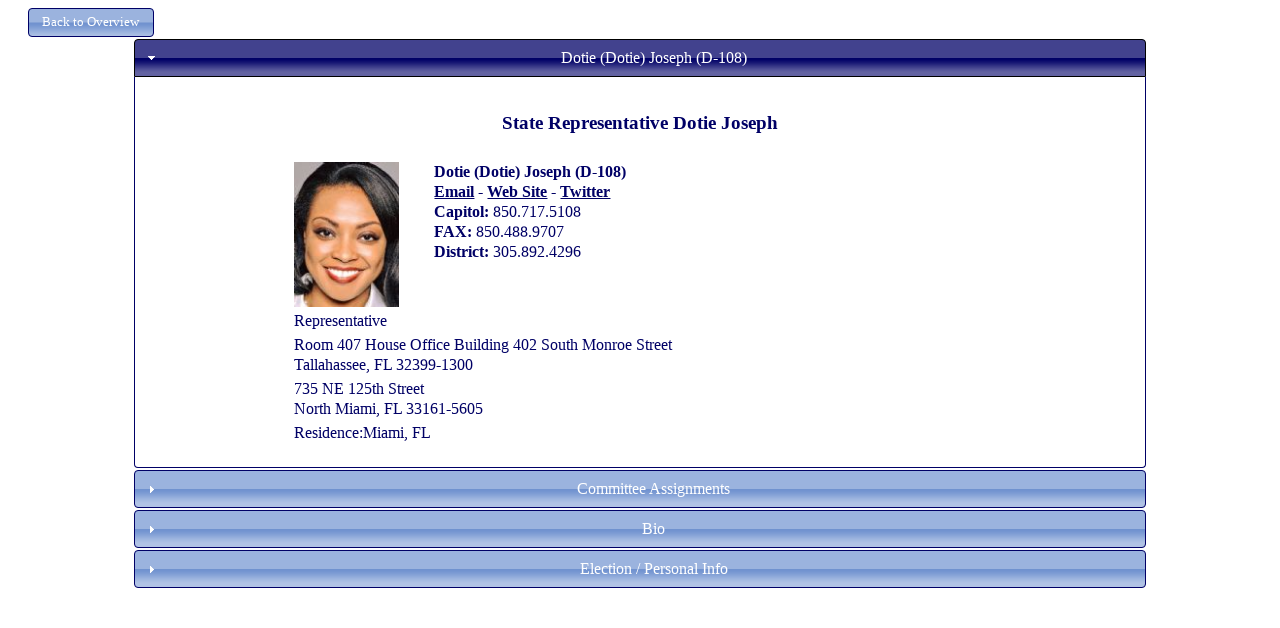

--- FILE ---
content_type: text/html; charset=utf-8
request_url: http://www.ciclt.net/sn/leg_app/po_detail.aspx?ClientCode=accg&P_IDEO=flsh108
body_size: 6840
content:


<!DOCTYPE html PUBLIC "-//W3C//DTD XHTML 1.0 Transitional//EN" "http://www.w3.org/TR/xhtml1/DTD/xhtml1-transitional.dtd">

<html xmlns="http://www.w3.org/1999/xhtml">
<head><title>
	Detail Page
</title>

           <style type="text/css">
        *
        {
            box-sizing: border-box;
        }
        .col-1 {width: 8.33%;}
        .col-2 {width: 16.66%;}
        .col-3 {width: 25%;}
        .col-4 {width: 33.33%;}
        .col-5 {width: 41.66%;}
        .col-6 {width: 50%;}
        .col-7 {width: 58.33%;}
        .col-8 {width: 66.66%;}
        .col-9 {width: 75%;}
        .col-10 {width: 83.33%;}
        .col-11 {width: 91.66%;}
        .col-12 {width: 100%;}
        .col-Menu {width: 11.1%;}
        .col-Menu8 {width: 12.5%;}
        .col-Menu7 {width: 14.2%;}
        .col-Menu6 {width: 16.6%;}
        
        [class*="col-"] {
            float: left;
            padding: 5px;
        }
        
        .row:after {
            content: "";
            clear: both;
            display: block;
        }
        .main_focus
        {
            width: 80%;
        }
        .footer
        {
            margin-top: 20px;
            margin-bottom: 70px;
            padding: 10px;
            
            
        }
        .section
        {
            padding: 5px;
            /*border: 1px solid black;*/
            overflow: hidden;
        }

        
        .full_width
        {
            width: 100%;
        }
        
        .option_divs
        {
            padding: 15px;
        }
        
        .padder
        {
            padding: 10px;
        }
        
        .top_fix
            {
                position: fixed;
                top: 0;
                left: 0;
                z-index: 1000 !important;
                /*background-color: Black;*/
                
            }
        .top_fix_menu
        {
            position: fixed;
            top: 70px;
            left: 0px;
        }
        .fixthis
        {
            position: relative;
            z-index: 1000 !important;  
        }
        .fixthat
        {
            position: relative;
            z-index: -1 !important;
        }
        .header_text
        {
            text-align: left;
            font-size: x-large;
        }
        .finished
        {
            /*border-top: 5px solid green;*/
        }
        .menu_item
        {
            margin-top: 2px;
            margin-bottom: 2px;
            
        }
        .stretched_banner
        {
            width: 100%;
            height: auto;
        }
        .soft_border
        {
            border: 1px solid #d3d3d3;
        }
        .my_logo
        {
            max-width: 100%; 
            height: auto;
            max-height: 50px;
        }
        .dy_but
        {
            min-width: 100px;
        }
        
        @media only screen and (max-width: 768px)
        {
            [class*="col-"] {
                 width: 100%;
            }
            
            .header_text
            {
                font-size: small;
            }
            .main_focus
            {
                width: 100%;
            }
        }
        @media only screen and (max-width: 1200px)
        {
            [class*="col-Menu"]
            {
                width: 100%;
            }
        }
        @media only screen and (max-width: 1350px)
        {
            .col-Menu
            {
                width: 100%;
            }
        }
    </style>
    <meta name="viewport" content="width=device-width, initial-scale=1.0" />
    <script src="/sn/scripts/JQuery.js" type="text/javascript"></script>
    <script src="/sn/scripts/JQueryUI.js" type="text/javascript"></script>
    <script type="text/javascript">
        $(document).ready(function () {

            //all submit form buttons to JQueryUI Style
            $("button, input[type=submit]").button();

            $(".menu_item").button();
            $(".dy_but").button();

            //Menu Toggle----------------------------------
            $("#menu_button").click(function () {


                $("#menu_section").toggle("blind", {}, 500);
                //$("#menu_section").toggle();
            });

        });
    </script>  
<link href="/sn/events2/events_style/accg/jquery-ui.css" type="text/css" rel="stylesheet" /></head>
<body>
    <div>
        
    <style type="text/css">
        
        .action_button
            {
                width: 100%;
                margin-bottom: 3px;
                
            }    
        
        @media only screen and (max-width: 768px)
        {
            .right_col
            {
                display: none;
            }
        }
    </style>
    <script type="text/javascript">
        $(document).ready(function () {

            var i = $("#ContentPlaceHolder1_hfAccordion").val()

            $("#accordion").accordion({
                active: parseInt(i),
                heightStyle: "content"
            });
            $("#accordion").accordion({
                collapsible: true
            });

            $("button, input[type=submit]").button();
            $("#group_menu").menu();
            $(document).tooltip({
                track: true
            });

            $(".action_button").button();
        });

        function imgError(image) {
            image.onerror = "";
            image.src = "/sn/gre2/images/basic_profile.png";
            return true;
        }
      
    </script>

    <center>
    <form method="post" action="./po_detail.aspx?ClientCode=accg&amp;P_IDEO=flsh108" id="form1">
<div class="aspNetHidden">
<input type="hidden" name="__VIEWSTATE" id="__VIEWSTATE" value="/[base64]/[base64]/[base64]" />
</div>

<div class="aspNetHidden">

	<input type="hidden" name="__VIEWSTATEGENERATOR" id="__VIEWSTATEGENERATOR" value="92DC8165" />
</div>
    <div class="row">
        <div style="float: left;">
            <input type="submit" name="ctl00$ContentPlaceHolder1$butBackToOverview" value="Back to Overview" id="ContentPlaceHolder1_butBackToOverview" style="font-size:Smaller;margin-left: 20px;" />
        </div>     
    </div>

 
    <div id="main_div" class="main_focus">
     
    <div id="accordion">
        <h3 id="ContentPlaceHolder1_h3Name">Dotie (Dotie)  Joseph (D-108)</h3>
        <div id="ContentPlaceHolder1_divName">
            <h3>State Representative Dotie Joseph</h3><div class="col-8"><table><tr><td valign="top"><img src="/sn/pol/po_picture.aspx?Person_ID=655607" onerror="imgError(this);" border="0" width="105" height="145"></td>
<td style="width: 5px; text-align: left;"></td><td valign="top" style="text-align: left;"><b>Dotie (Dotie)  Joseph (D-108)<br /><a href="mailto:Dotie.Joseph@flhouse.gov">Email</a> - <a href="https://www.flhouse.gov/Sections/Representatives/custom/details.aspx?MemberId=4716&LegislativeTermId=91" target="_blank">Web Site</a> - <a href="http://twitter.com/RepDotieJoseph" target="_blank">Twitter</a></b><br /><b>Capitol: </b>850.717.5108 <br /><b>FAX:  </b>850.488.9707 <br /><b>District:  </b>305.892.4296 </td></tr><tr><td colspan="3">Representative </td>
</tr><tr><td colspan="3">Room 407 House Office Building 402 South Monroe Street<br />Tallahassee, FL 32399-1300</td>
</tr><tr><td colspan="3">735 NE 125th Street <br />North Miami, FL 33161-5605</td>
</tr><tr><td colspan="3">Residence:Miami, FL</td>
</tr></table></div>
        </div>

        <h3 id="ContentPlaceHolder1_h3Com">Committee Assignments</h3>
        <div id="ContentPlaceHolder1_divCom">
            <table cellpadding="3"><tr></tr><tr><td align="right" valign="top">Member</td><td align="left" width="300"><a href="/sn/leg_app/poc_detail.aspx?P_ID=&ClientCode=accg&LegComID=21681">House Committee on Health and Human Services</a></td></tr><tr><td align="right" valign="top">Member</td><td align="left" width="300"><a href="/sn/leg_app/poc_detail.aspx?P_ID=&ClientCode=accg&LegComID=21685">House Committee on State Affairs</a></td></tr><tr><td align="right" valign="top">Member</td><td align="left" width="300"><a href="/sn/leg_app/poc_detail.aspx?P_ID=&ClientCode=accg&LegComID=28900">Subcommittee on Health Care Facilities and Systems</a></td></tr><tr><td align="right" valign="top">Member</td><td align="left" width="300"><a href="/sn/leg_app/poc_detail.aspx?P_ID=&ClientCode=accg&LegComID=21662">Subcommittee on Civil Justice and Claims</a></td></tr></table>
        </div>
        <h3>Bio</h3>
        <div style="text-align: left;">
            <table><tr><td align="left">Dotie Joseph is an attorney and legislator serving in the Florida House of Representatives since 2018. Born in Haiti, she moved to Florida in 1982 and has since been an advocate for legal justice, community empowerment, and human rights.She earned a Bachelor of Arts from Yale College in 2001 and a Juris Doctor from Georgetown University Law Center in 2005. Residing in North Miami, Joseph is actively involved in various civic and legal organizations, including the City of North Miami Board of Adjustment, Miami-Dade County Black Affairs Advisory Board, and The Florida Bar's Federal Court Practice Committee. She also serves as First Vice Chair of the Miami-Dade County Democratic Executive Committee.Her commitment to public service and advocacy has earned her numerous accolades, including the Women on the Rise Award from the Dade County Bar Association, Florida Legal Elite Government Attorney recognition from Florida Trend Magazine, and 40 Under 40 honors from both Legacy Magazine and the Haitian American Chamber of Commerce of Florida.</td></tr></table>
        </div>
       <h3>Election / Personal Info</h3>
       <div>
            <table><tr><td><b>First Elected: </b>2018 &nbsp;&nbsp;&nbsp;<b>Next Election: </b>2026</td></tr><tr><td></tr><tr><td colspan="2" align="left"><b>Counties Representing</b></td></tr></table>
        </div>

    </div>
    </div>
<input type="hidden" name="ctl00$ContentPlaceHolder1$hfAccordion" id="ContentPlaceHolder1_hfAccordion" value="0" />

    </form>
    </center>

    </div>
</body>
</html>
